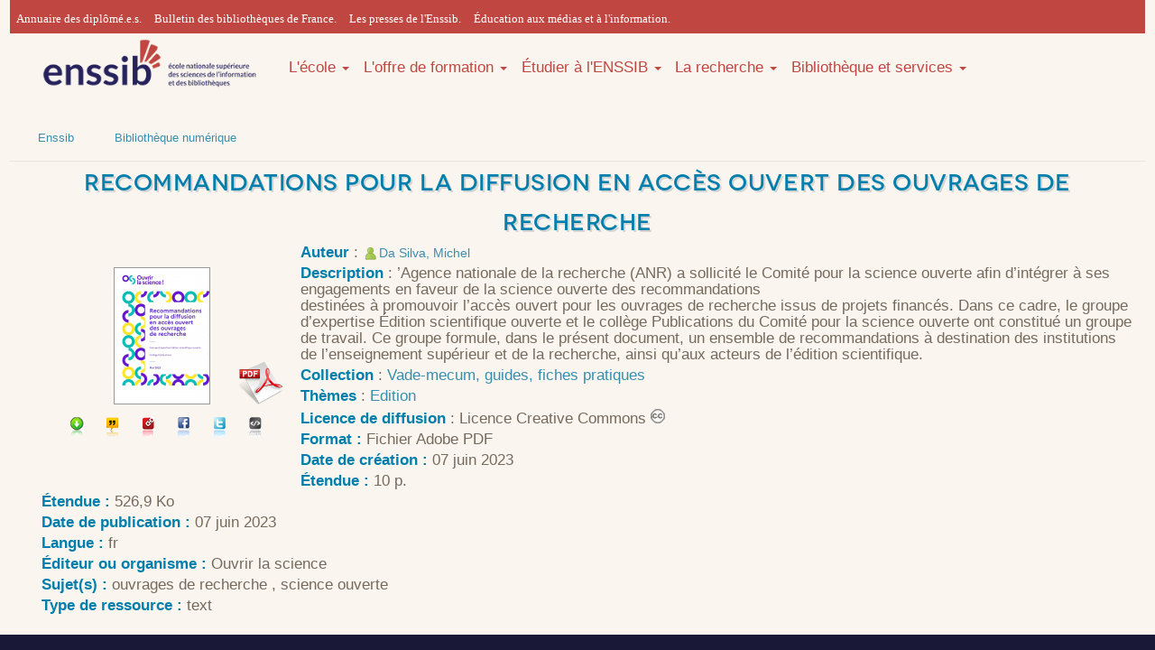

--- FILE ---
content_type: text/css
request_url: https://www.enssib.fr/bibliotheque-numerique/css/styleNotice.css
body_size: 1340
content:
/*------------------------------------------------------------------------------

                           styleNotice.css

------------------------------------------------------------------------------*/
@import url(styleListe.css);
/*----------------------------------------------------------------------------*/

div#content h2{
    height:50px;
    margin-bottom:0;
    margin-right:-20px;
    margin-top:5px;
    padding-left:85px;
    padding-top:20px;
    background: url(../images/notice.jpg) no-repeat 32px 13px;
}

h3.soustitre {
    padding-left:85px;
    position:relative;
    top: 17px !important;
    padding-bottom: 21px;
}

div.traitHoriz  {
    height: 2px;
    border: none;
    background: url("/sites/all/themes/enssib/img/bg/bg-dots-x.png") repeat-x scroll 0 100% transparent;
}

/*----------------------------------------------------------------------------*/
img#label{
    cursor:help;
}

ul#introNotice{
    text-align: left;
    position: relative;
}
ul#introNotice li{
    list-style-position: outside;
    list-style-type: none;
    margin-bottom:3px;
}
ul#introNotice li strong{
    padding-left:10px;
    background:url(../images/puceChevron.gif) no-repeat 0 7px;
}
ul#introNotice li#titre{
    margin-top:5px;
    margin-bottom:8px;
}

ul#introNotice li#titre a{
    font-size:12px;
    font-weight:bold;
}

ul#introNotice li#titre span.nomFormatFRTitre {
    font-size: 10px;
    color: #666;
}

#autresFormatsDispos {
    margin-top: +10px;
    margin-bottom: 20px;
    font-size: 1.3em;
}

#autresFormatsDispos ul {
    padding-top: 5px;
}

#autresFormatsDispos ul li {
    display: block;
    float: left;
    clear: none;
    width: 80px;
    height: 95px;
    text-align: center;
    margin: 10px;
}

#autresFormatsDispos ul li a img {
    display: inline;
    border: none;
    text-decoration: none;
}

#autresFormatsDispos ul li a span {
    clear: both;
    display: block;
}

#autresFormatsDispos ul li a:link span {
    text-decoration: underline;
}

#autresFormatsDispos ul li a:hover span {
    text-decoration: none;
}

div.desc{
    clear: both;
    padding:10px 20px;
    line-height: 18px;
    margin-bottom: 1.2em;
    padding-left: 7px;
    padding-top: 10px;
}
div.desc strong{
    padding-left:10px;
    background:url(../images/puceChevron.gif) no-repeat 0 7px;
}

ul#infoNotice{
    list-style-position: outside;
    list-style-type: none;
    padding:10px 0 0 7px;
}

ul#infoNotice li{
    list-style-position: outside;
    list-style-type: none;
    margin-bottom:3px;
}
ul#infoNotice li strong{
    padding-left:10px;
    background:url(../images/puceChevron.gif) no-repeat 0 7px;
}
ul#infoNotice li a img{
    border:none;
}
ul#infoNotice li img{
    vertical-align: middle;
}

ul#infoNotice li span.label1{
    color:#97312D;
}
ul#infoNotice li span.label2{
    color:#11385F;
}
ul#infoNotice li span.label3{
    color:#3B7430;
}

ul#liensNotice{
    list-style-position: outside;
    list-style-type: none;
    padding:15px 0 30px;
    padding-left:20px;
    padding-right:20px;
    border-top:1px solid #fff;
    background:url(../images/blockEtendue.gif) repeat-x;
}

ul#liensNotice li{
    list-style-position: outside;
    list-style-type: none;
    font-size:10px;
    margin-bottom:3px;
}

ul#liensNotice li strong{
    margin-left: 0;
    background: url(../images/puceChevron.gif) no-repeat 0 4px;
    padding-left:7px;
}

ul#liensNotice li a{
    font-size:10px;
    margin-left: 80px;
}


#erreursNotice {
    margin-bottom: 20px;
    border: 2px solid #666;
    padding-left: 70px;
    padding-top: 10px;
    padding-right: 10px;
    padding-bottom: 10px;
    color: #F00;
    font-size: 14px;
    background: url(../images/bug.png) no-repeat 10px 7px;
    background-color: #FFF;
}

#erreursNotice ul {
    padding-left: 10px;
    font-size: 11px;
}

#erreursNotice ul li {
    color: #000;
    background: url(../images/listePuceNivo1.gif) no-repeat 0 6px;
    padding-left: 15px;
}


ul#menuGestionDoc {
    border-top: 1px solid #FFF;
}

ul#blocInfosDepot {
    border-top: 1px solid #FFF;
}

ul#blocInfosDepot li span {
    display: block;
    padding: 5px 5px 5px 5px;
    color: #555;
}

ul#blocInfosDepot li a {
    cursor: pointer;	
}

ul#blocInfosDepot li a {
    cursor: pointer;	
}

div#article ul{
    list-style-type: none;
    margin:0;
}
div#article ul li{
    list-style-image: none;
}
div#article ul li ul li{
    list-style-image: none;
}
div#article ul li ul li ul li{
    list-style-image: none;
}


/* ---- v2 ---- */

#blocpratique {
    display: block;
    float: left;
    padding-left: 20px;
    padding-right: 20px;
    padding-bottom: 15px;
    margin-top: 30px;
}

#blocpratique .vignette {
    position: relative;
}

#blocpratique .vignette img {
    float: none;
}

#blocpratique .vignette .iconeformatvignette {
    position: absolute;
    right: 0;
    bottom: 0;
}

#blocpratique .boutonsactionsdocument {
    text-align: center;
    margin-top: 10px;	
}

#listemetas {
    list-style-type: none;
    font-size:1.3em;
}

#listemetas li {
    margin-top: 5px;
    margin-bottom: 5px;	
}

#resultatList {
    clear: both;
    font-size: 1.3em;
}

#listemetas li strong{
    color:#007eac;
}

#notice h1, #notice h2, #notice h3, #notice h4, #notice h5, #notice h6{
    text-transform: none;
    color:#007eac;
}